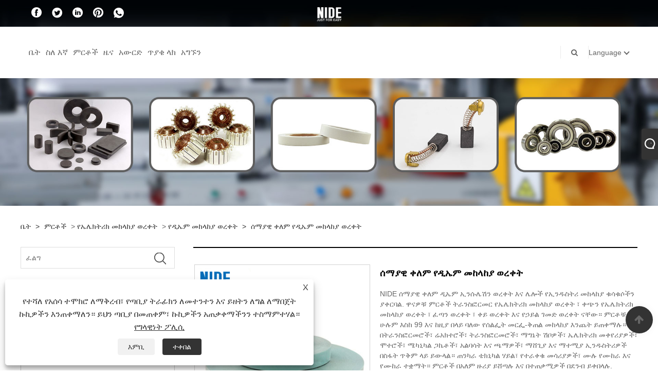

--- FILE ---
content_type: text/html; charset=utf-8
request_url: https://am.motor-component.com/blue-color-dm-insulation-paper.html
body_size: 15158
content:

<!DOCTYPE html>
<html lang="am">
<head>
    
<title>የቻይና ሰማያዊ ቀለም ዲኤም የኢንሱሌሽን ወረቀት አምራቾች እና አቅራቢዎች - ኒድ</title>
<meta name="keywords" content="ሰማያዊ ቀለም ዲኤም ማገጃ ወረቀት ፣ ብጁ ፣ ቻይና ፣ አምራቾች ፣ አቅራቢዎች ፣ ፋብሪካ ፣ በቻይና የተሰራ ፣ ዋጋ ፣ ጥቅስ ፣ CE" />
<meta name="description" content="እንደ ባለሙያ ቻይና ሰማያዊ ቀለም ዲኤም ኢንሱሌሽን ወረቀት አምራቾች እና አቅራቢዎች፣ ናይድ የ CE የምስክር ወረቀት አልፏል። በተጨማሪም ኒድ የደንበኞችን ፍላጎት ለማሟላት ሰማያዊ ቀለም ዲኤም ኢንሱሌሽን ወረቀትን ማበጀት ይችላል። የእኛ ምርቶች "በቻይና የተሰራ" የሚል መለያ ተሰጥቷቸዋል. የእኛን ምርቶች ላይ ፍላጎት ካሎት, ዋጋ እና ዋጋ እንሰጥዎታለን. አዲስ እና ነባር ደንበኞቻችን ፋብሪካችንን ለምክር እና ለድርድር እንዲጎበኙ ከልብ እንቀበላለን። ለበለጠ መረጃ አሁኑኑ ያግኙን።" />
<link rel="shortcut icon" href="/upload/6674/2022010816103097950.ico" type="image/x-icon" />
<!-- Global site tag (gtag.js) - Google Analytics -->
<script async src="https://www.googletagmanager.com/gtag/js?id=G-XGY5Q686LK"></script>
<script>
  window.dataLayer = window.dataLayer || [];
  function gtag(){dataLayer.push(arguments);}
  gtag('js', new Date());

  gtag('config', 'G-XGY5Q686LK');
</script>
<link rel="dns-prefetch" href="https://style.trade-cloud.com.cn" />
<link rel="dns-prefetch" href="https://i.trade-cloud.com.cn" />
    <meta name="robots" content="index,follow">
    <meta name="distribution" content="Global" />
    <meta name="googlebot" content="all" />
    <meta property="og:type" content="product" />
    <meta property="og:site_name" content="Ningbo Haishu Nide International Co., Ltd.">
    <meta property="og:image" content="https://am.motor-component.com/upload/6674/blue-color-dm-insulation-paper_136559.jpg" />
    <meta property="og:url" content="https://am.motor-component.com/blue-color-dm-insulation-paper.html" />
    <meta property="og:title" content="የቻይና ሰማያዊ ቀለም ዲኤም የኢንሱሌሽን ወረቀት አምራቾች እና አቅራቢዎች - ኒድ" />
    <meta property="og:description" content="እንደ ባለሙያ ቻይና ሰማያዊ ቀለም ዲኤም ኢንሱሌሽን ወረቀት አምራቾች እና አቅራቢዎች፣ ናይድ የ CE የምስክር ወረቀት አልፏል። በተጨማሪም ኒድ የደንበኞችን ፍላጎት ለማሟላት ሰማያዊ ቀለም ዲኤም ኢንሱሌሽን ወረቀትን ማበጀት ይችላል። የእኛ ምርቶች "በቻይና የተሰራ" የሚል መለያ ተሰጥቷቸዋል. የእኛን ምርቶች ላይ ፍላጎት ካሎት, ዋጋ እና ዋጋ እንሰጥዎታለን. አዲስ እና ነባር ደንበኞቻችን ፋብሪካችንን ለምክር እና ለድርድር እንዲጎበኙ ከልብ እንቀበላለን። ለበለጠ መረጃ አሁኑኑ ያግኙን።" />
    <link href="https://am.motor-component.com/blue-color-dm-insulation-paper.html" rel="canonical" />
    
    <script type="application/ld+json">[
  {
    "@context": "https://schema.org/",
    "@type": "BreadcrumbList",
    "ItemListElement": [
      {
        "@type": "ListItem",
        "Name": "ቤት",
        "Position": 1,
        "Item": "https://am.motor-component.com/"
      },
      {
        "@type": "ListItem",
        "Name": "ምርቶች",
        "Position": 2,
        "Item": "https://am.motor-component.com/products.html"
      },
      {
        "@type": "ListItem",
        "Name": "የኤሌክትሪክ መከላከያ ወረቀት",
        "Position": 3,
        "Item": "https://am.motor-component.com/electrical-insulation-paper"
      },
      {
        "@type": "ListItem",
        "Name": "የዲኤም መከላከያ ወረቀት",
        "Position": 4,
        "Item": "https://am.motor-component.com/dm-insulation-paper"
      },
      {
        "@type": "ListItem",
        "Name": "ሰማያዊ ቀለም የዲኤም መከላከያ ወረቀት",
        "Position": 5,
        "Item": "https://am.motor-component.com/blue-color-dm-insulation-paper.html"
      }
    ]
  },
  {
    "@context": "http://schema.org",
    "@type": "Product",
    "@id": "https://am.motor-component.com/blue-color-dm-insulation-paper.html",
    "Name": "ሰማያዊ ቀለም የዲኤም መከላከያ ወረቀት",
    "Image": [
      "https://am.motor-component.com/upload/6674/blue-color-dm-insulation-paper_1188706.jpg",
      "https://am.motor-component.com/upload/6674/blue-color-dm-insulation-paper-1_2601820.jpg"
    ],
    "Description": "እንደ ባለሙያ ቻይና ሰማያዊ ቀለም ዲኤም ኢንሱሌሽን ወረቀት አምራቾች እና አቅራቢዎች፣ ናይድ የ CE የምስክር ወረቀት አልፏል። በተጨማሪም ኒድ የደንበኞችን ፍላጎት ለማሟላት ሰማያዊ ቀለም ዲኤም ኢንሱሌሽን ወረቀትን ማበጀት ይችላል። የእኛ ምርቶች \"በቻይና የተሰራ\" የሚል መለያ ተሰጥቷቸዋል. የእኛን ምርቶች ላይ ፍላጎት ካሎት, ዋጋ እና ዋጋ እንሰጥዎታለን. አዲስ እና ነባር ደንበኞቻችን ፋብሪካችንን ለምክር እና ለድርድር እንዲጎበኙ ከልብ እንቀበላለን። ለበለጠ መረጃ አሁኑኑ ያግኙን።",
    "Offers": {
      "@type": "AggregateOffer",
      "OfferCount": 1,
      "PriceCurrency": "USD",
      "LowPrice": 0.0,
      "HighPrice": 0.0,
      "Price": 0.0
    }
  }
]</script>
    <link rel="alternate" hreflang="en"  href="https://www.motor-component.com/blue-color-dm-insulation-paper.html"/>
<link rel="alternate" hreflang="es"  href="https://es.motor-component.com/blue-color-dm-insulation-paper.html"/>
<link rel="alternate" hreflang="pt"  href="https://pt.motor-component.com/blue-color-dm-insulation-paper.html"/>
<link rel="alternate" hreflang="ru"  href="https://ru.motor-component.com/blue-color-dm-insulation-paper.html"/>
<link rel="alternate" hreflang="fr"  href="https://fr.motor-component.com/blue-color-dm-insulation-paper.html"/>
<link rel="alternate" hreflang="ja"  href="https://ja.motor-component.com/blue-color-dm-insulation-paper.html"/>
<link rel="alternate" hreflang="de"  href="https://de.motor-component.com/blue-color-dm-insulation-paper.html"/>
<link rel="alternate" hreflang="vi"  href="https://vi.motor-component.com/blue-color-dm-insulation-paper.html"/>
<link rel="alternate" hreflang="it"  href="https://it.motor-component.com/blue-color-dm-insulation-paper.html"/>
<link rel="alternate" hreflang="nl"  href="https://nl.motor-component.com/blue-color-dm-insulation-paper.html"/>
<link rel="alternate" hreflang="th"  href="https://th.motor-component.com/blue-color-dm-insulation-paper.html"/>
<link rel="alternate" hreflang="pl"  href="https://pl.motor-component.com/blue-color-dm-insulation-paper.html"/>
<link rel="alternate" hreflang="ko"  href="https://ko.motor-component.com/blue-color-dm-insulation-paper.html"/>
<link rel="alternate" hreflang="sv"  href="https://sv.motor-component.com/blue-color-dm-insulation-paper.html"/>
<link rel="alternate" hreflang="hu"  href="https://hu.motor-component.com/blue-color-dm-insulation-paper.html"/>
<link rel="alternate" hreflang="ms"  href="https://ms.motor-component.com/blue-color-dm-insulation-paper.html"/>
<link rel="alternate" hreflang="bn"  href="https://bn.motor-component.com/blue-color-dm-insulation-paper.html"/>
<link rel="alternate" hreflang="da"  href="https://da.motor-component.com/blue-color-dm-insulation-paper.html"/>
<link rel="alternate" hreflang="fi"  href="https://fi.motor-component.com/blue-color-dm-insulation-paper.html"/>
<link rel="alternate" hreflang="hi"  href="https://hi.motor-component.com/blue-color-dm-insulation-paper.html"/>
<link rel="alternate" hreflang="tl"  href="https://tl.motor-component.com/blue-color-dm-insulation-paper.html"/>
<link rel="alternate" hreflang="tr"  href="https://tr.motor-component.com/blue-color-dm-insulation-paper.html"/>
<link rel="alternate" hreflang="ga"  href="https://ga.motor-component.com/blue-color-dm-insulation-paper.html"/>
<link rel="alternate" hreflang="ar"  href="https://ar.motor-component.com/blue-color-dm-insulation-paper.html"/>
<link rel="alternate" hreflang="id"  href="https://id.motor-component.com/blue-color-dm-insulation-paper.html"/>
<link rel="alternate" hreflang="no"  href="https://no.motor-component.com/blue-color-dm-insulation-paper.html"/>
<link rel="alternate" hreflang="ur"  href="https://ur.motor-component.com/blue-color-dm-insulation-paper.html"/>
<link rel="alternate" hreflang="cs"  href="https://cs.motor-component.com/blue-color-dm-insulation-paper.html"/>
<link rel="alternate" hreflang="el"  href="https://el.motor-component.com/blue-color-dm-insulation-paper.html"/>
<link rel="alternate" hreflang="uk"  href="https://uk.motor-component.com/blue-color-dm-insulation-paper.html"/>
<link rel="alternate" hreflang="jv"  href="https://jw.motor-component.com/blue-color-dm-insulation-paper.html"/>
<link rel="alternate" hreflang="fa"  href="https://fa.motor-component.com/blue-color-dm-insulation-paper.html"/>
<link rel="alternate" hreflang="ta"  href="https://ta.motor-component.com/blue-color-dm-insulation-paper.html"/>
<link rel="alternate" hreflang="te"  href="https://te.motor-component.com/blue-color-dm-insulation-paper.html"/>
<link rel="alternate" hreflang="bg"  href="https://bg.motor-component.com/blue-color-dm-insulation-paper.html"/>
<link rel="alternate" hreflang="lo"  href="https://lo.motor-component.com/blue-color-dm-insulation-paper.html"/>
<link rel="alternate" hreflang="la"  href="https://la.motor-component.com/blue-color-dm-insulation-paper.html"/>
<link rel="alternate" hreflang="kk"  href="https://kk.motor-component.com/blue-color-dm-insulation-paper.html"/>
<link rel="alternate" hreflang="eu"  href="https://eu.motor-component.com/blue-color-dm-insulation-paper.html"/>
<link rel="alternate" hreflang="az"  href="https://az.motor-component.com/blue-color-dm-insulation-paper.html"/>
<link rel="alternate" hreflang="sk"  href="https://sk.motor-component.com/blue-color-dm-insulation-paper.html"/>
<link rel="alternate" hreflang="mk"  href="https://mk.motor-component.com/blue-color-dm-insulation-paper.html"/>
<link rel="alternate" hreflang="lt"  href="https://lt.motor-component.com/blue-color-dm-insulation-paper.html"/>
<link rel="alternate" hreflang="et"  href="https://et.motor-component.com/blue-color-dm-insulation-paper.html"/>
<link rel="alternate" hreflang="ro"  href="https://ro.motor-component.com/blue-color-dm-insulation-paper.html"/>
<link rel="alternate" hreflang="sl"  href="https://sl.motor-component.com/blue-color-dm-insulation-paper.html"/>
<link rel="alternate" hreflang="mr"  href="https://mr.motor-component.com/blue-color-dm-insulation-paper.html"/>
<link rel="alternate" hreflang="sr"  href="https://sr.motor-component.com/blue-color-dm-insulation-paper.html"/>
<link rel="alternate" hreflang="zh"  href="https://zh-cn.motor-component.com/blue-color-dm-insulation-paper.html"/>
<link rel="alternate" hreflang="eo"  href="https://eo.motor-component.com/blue-color-dm-insulation-paper.html"/>
<link rel="alternate" hreflang="af"  href="https://af.motor-component.com/blue-color-dm-insulation-paper.html"/>
<link rel="alternate" hreflang="ca"  href="https://ca.motor-component.com/blue-color-dm-insulation-paper.html"/>
<link rel="alternate" hreflang="he"  href="https://iw.motor-component.com/blue-color-dm-insulation-paper.html"/>
<link rel="alternate" hreflang="cy"  href="https://cy.motor-component.com/blue-color-dm-insulation-paper.html"/>
<link rel="alternate" hreflang="gl"  href="https://gl.motor-component.com/blue-color-dm-insulation-paper.html"/>
<link rel="alternate" hreflang="lv"  href="https://lv.motor-component.com/blue-color-dm-insulation-paper.html"/>
<link rel="alternate" hreflang="is"  href="https://is.motor-component.com/blue-color-dm-insulation-paper.html"/>
<link rel="alternate" hreflang="yi"  href="https://yi.motor-component.com/blue-color-dm-insulation-paper.html"/>
<link rel="alternate" hreflang="be"  href="https://be.motor-component.com/blue-color-dm-insulation-paper.html"/>
<link rel="alternate" hreflang="hr"  href="https://hr.motor-component.com/blue-color-dm-insulation-paper.html"/>
<link rel="alternate" hreflang="ht"  href="https://ht.motor-component.com/blue-color-dm-insulation-paper.html"/>
<link rel="alternate" hreflang="sq"  href="https://sq.motor-component.com/blue-color-dm-insulation-paper.html"/>
<link rel="alternate" hreflang="mt"  href="https://mt.motor-component.com/blue-color-dm-insulation-paper.html"/>
<link rel="alternate" hreflang="sw"  href="https://sw.motor-component.com/blue-color-dm-insulation-paper.html"/>
<link rel="alternate" hreflang="am"  href="https://am.motor-component.com/blue-color-dm-insulation-paper.html"/>
<link rel="alternate" hreflang="bs"  href="https://bs.motor-component.com/blue-color-dm-insulation-paper.html"/>
<link rel="alternate" hreflang="fy"  href="https://fy.motor-component.com/blue-color-dm-insulation-paper.html"/>
<link rel="alternate" hreflang="km"  href="https://km.motor-component.com/blue-color-dm-insulation-paper.html"/>
<link rel="alternate" hreflang="ka"  href="https://ka.motor-component.com/blue-color-dm-insulation-paper.html"/>
<link rel="alternate" hreflang="gu"  href="https://gu.motor-component.com/blue-color-dm-insulation-paper.html"/>
<link rel="alternate" hreflang="ha"  href="https://ha.motor-component.com/blue-color-dm-insulation-paper.html"/>
<link rel="alternate" hreflang="ky"  href="https://ky.motor-component.com/blue-color-dm-insulation-paper.html"/>
<link rel="alternate" hreflang="kn"  href="https://kn.motor-component.com/blue-color-dm-insulation-paper.html"/>
<link rel="alternate" hreflang="co"  href="https://co.motor-component.com/blue-color-dm-insulation-paper.html"/>
<link rel="alternate" hreflang="ku"  href="https://ku.motor-component.com/blue-color-dm-insulation-paper.html"/>
<link rel="alternate" hreflang="ml"  href="https://ml.motor-component.com/blue-color-dm-insulation-paper.html"/>
<link rel="alternate" hreflang="mi"  href="https://mi.motor-component.com/blue-color-dm-insulation-paper.html"/>
<link rel="alternate" hreflang="mn"  href="https://mn.motor-component.com/blue-color-dm-insulation-paper.html"/>
<link rel="alternate" hreflang="xh"  href="https://xh.motor-component.com/blue-color-dm-insulation-paper.html"/>
<link rel="alternate" hreflang="zu"  href="https://zu.motor-component.com/blue-color-dm-insulation-paper.html"/>
<link rel="alternate" hreflang="pa"  href="https://pa.motor-component.com/blue-color-dm-insulation-paper.html"/>
<link rel="alternate" hreflang="ps"  href="https://ps.motor-component.com/blue-color-dm-insulation-paper.html"/>
<link rel="alternate" hreflang="ny"  href="https://ny.motor-component.com/blue-color-dm-insulation-paper.html"/>
<link rel="alternate" hreflang="sm"  href="https://sm.motor-component.com/blue-color-dm-insulation-paper.html"/>
<link rel="alternate" hreflang="st"  href="https://st.motor-component.com/blue-color-dm-insulation-paper.html"/>
<link rel="alternate" hreflang="si"  href="https://si.motor-component.com/blue-color-dm-insulation-paper.html"/>
<link rel="alternate" hreflang="gd"  href="https://gd.motor-component.com/blue-color-dm-insulation-paper.html"/>
<link rel="alternate" hreflang="so"  href="https://so.motor-component.com/blue-color-dm-insulation-paper.html"/>
<link rel="alternate" hreflang="tg"  href="https://tg.motor-component.com/blue-color-dm-insulation-paper.html"/>
<link rel="alternate" hreflang="uz"  href="https://uz.motor-component.com/blue-color-dm-insulation-paper.html"/>
<link rel="alternate" hreflang="sd"  href="https://sd.motor-component.com/blue-color-dm-insulation-paper.html"/>
<link rel="alternate" hreflang="sn"  href="https://sn.motor-component.com/blue-color-dm-insulation-paper.html"/>
<link rel="alternate" hreflang="hy"  href="https://hy.motor-component.com/blue-color-dm-insulation-paper.html"/>
<link rel="alternate" hreflang="ig"  href="https://ig.motor-component.com/blue-color-dm-insulation-paper.html"/>
<link rel="alternate" hreflang="su"  href="https://su.motor-component.com/blue-color-dm-insulation-paper.html"/>
<link rel="alternate" hreflang="lb"  href="https://lb.motor-component.com/blue-color-dm-insulation-paper.html"/>
<link rel="alternate" hreflang="mg"  href="https://mg.motor-component.com/blue-color-dm-insulation-paper.html"/>
<link rel="alternate" hreflang="yo"  href="https://yo.motor-component.com/blue-color-dm-insulation-paper.html"/>
<link rel="alternate" hreflang="x-default" href="https://www.motor-component.com/blue-color-dm-insulation-paper.html"/>

    
<meta http-equiv="X-UA-Compatible" content="IE=edge">
<meta http-equiv="Content-Type" content="text/html; charset=UTF-8" />
<meta name="viewport" content="width=device-width,initial-scale=1,minimum-scale=1,maximum-scale=1,user-scalable=no" />
<meta name="format-detection" content="telephone=no" />
<meta name="apple-mobile-web-app-capable" content="yes" />
<meta name="apple-mobile-web-app-status-bar-style" content="black" />
<link href="https://style.trade-cloud.com.cn/Template/101/css/bootstrap.min.css" rel="stylesheet">
<link href="https://style.trade-cloud.com.cn/Template/101/css/swiper.min.css" rel="stylesheet">
<link href="https://style.trade-cloud.com.cn/Template/101/css/font-awesome.css" rel="stylesheet">
<link href="https://style.trade-cloud.com.cn/Template/101/css/animate.min.css" rel="stylesheet">
<link href="https://style.trade-cloud.com.cn/Template/101/css/style.css" rel="stylesheet">
<script src="https://style.trade-cloud.com.cn/Template/101/js/jquery.js" type="text/javascript"></script>
<style>
    section.section.margin-top {
        margin-top: 175px;
    }
</style>
<link href="https://style.trade-cloud.com.cn/NewCss/css/fonts/iconfont.css" rel="stylesheet" />
<link href="https://style.trade-cloud.com.cn/Template/101/css/im.css" rel="stylesheet" />
    
<link rel="stylesheet" type="text/css" href="https://style.trade-cloud.com.cn/Template/101/css/product.css">
<link rel="stylesheet" type="text/css" href="https://style.trade-cloud.com.cn/Template/101/css/product_mobile.css">
<link href="https://style.trade-cloud.com.cn/NewCss/css/other.css?v=0.0.1" rel="stylesheet">

    <style>
        .detail_content {
            margin-bottom: 30px;
        }

        .detail_block {
            text-align: center;
        }

            .detail_block span {
                text-align: LEFT;
            }

        .detail_content h3 {
            font-size: 16px;
            font-weight: 700;
            padding: 10px 0;
        }

        .detail_block span {
            display: block;
            font-weight: 700;
            padding: 5px 0;
        }

        .detail_block p {
            text-align: justify;
        }

        .detail_block img {
            width: 100%;
            padding: 5px 0;
        }

        .detail_block table {
            width: 100%;
            padding: 5px 0;
        }

        #Descrip a {
            color: inherit;
            padding: 0;
            float: none;
        }

        .detail_block table td {
            padding: 0 5px;
        }
    </style>
    <script src="/js/function.js"></script>
    <script type="text/javascript" src="https://style.trade-cloud.com.cn/Template/101/js/cloud-zoom.1.0.3.js"></script>
</head>
<body>
    <div class="cont">
        
<link href="../../css/fonts/iconfont.css" rel="stylesheet" />
<header id="head">
    <div class="header-top clearfix">
        <div class="left c-share">
            <a href="https://www.facebook.com/NIDEinternational" target="_blank" rel="nofollow" class="facebook"><span class="iconfont icon-Facebook"></span></a><a href="https://twitter.com/NIDEinternation/" target="_blank" rel="nofollow" class="twitter"><span class="iconfont icon-twitter"></span></a><a href="https://www.linkedin.com/in/nide-international/" target="_blank" rel="nofollow" class="linkedin"><span class="iconfont icon-in"></span></a><a href="https://www.pinterest.com/nideinternational" target="_blank" rel="nofollow" class="QQ"><span class="iconfont icon-pinterestcolor"></span></a><a href="https://api.whatsapp.com/send?phone=+ 86-15057487093&text=Hello" target="_blank" rel="nofollow" class="Whatsapp"><span class="iconfont icon-whatsapp"></span></a>
        </div>
        <div class="right">

            <ul class="top-ul clearfix">
          <li class="sremove"><a > </a></li>
        
        </ul>
           
        </div>
    </div>
    <nav class="clearfix">
        <div class="left nav" id="nav">
            <ul class="nav_en site_383055">
                <li><a href="https://am.motor-component.com/" title="ቤት">ቤት</a></li><li onmouseover="displaySubMenu(this)" onmouseout="hideSubMenu(this)"><a href="https://am.motor-component.com/about.html" title="ስለ እኛ">ስለ እኛ</a><ul class="submenu"><li><a title="የድርጅቱ ህይወት ታሪክ" href="https://am.motor-component.com/about.html">የድርጅቱ ህይወት ታሪክ</a></li><li><a title="የእድገት ታሪክ" href="https://am.motor-component.com/about-306676.html">የእድገት ታሪክ</a></li><li><a title="ወርክሾፕ" href="https://am.motor-component.com/about-306678.html">ወርክሾፕ</a></li><li><a title="መሳሪያዎች" href="https://am.motor-component.com/about-306679.html">መሳሪያዎች</a></li></ul></li><li onmouseover="displaySubMenu(this)" onmouseout="hideSubMenu(this)"><a href="https://am.motor-component.com/products.html" title="ምርቶች">ምርቶች</a><ul class="submenu"><li><a title="አስተላላፊ" href="/commutator">አስተላላፊ</a><ul class="side_nav_ul_3"><li><a title="ለቤት እቃዎች መጓጓዣ" href="/commutator-for-home-appliances">ለቤት እቃዎች መጓጓዣ</a></li><li><a title="ለኃይል መሳሪያዎች አስተላላፊ" href="/commutator-for-power-tools">ለኃይል መሳሪያዎች አስተላላፊ</a></li><li><a title="ተጓዥ ለመኪና" href="/commutator-for-automobile">ተጓዥ ለመኪና</a></li><li><a title="ተጓዥ ለዲሲ ሞተር" href="/commutator-for-dc-motor">ተጓዥ ለዲሲ ሞተር</a></li><li><a title="አስተላላፊ ለኤሲ ሞተር" href="/commutator-for-ac-motor">አስተላላፊ ለኤሲ ሞተር</a></li></ul></li><li><a title="የካርቦን ብሩሽ" href="/carbon-brush">የካርቦን ብሩሽ</a><ul class="side_nav_ul_3"><li><a title="ለቤት እቃዎች የካርቦን ብሩሽ" href="/carbon-brush-for-home-appliances">ለቤት እቃዎች የካርቦን ብሩሽ</a></li><li><a title="ለኃይል መሳሪያዎች የካርቦን ብሩሽ" href="/carbon-brush-for-power-tools">ለኃይል መሳሪያዎች የካርቦን ብሩሽ</a></li><li><a title="የካርቦን ብሩሽ ለመኪና" href="/carbon-brush-for-automobile">የካርቦን ብሩሽ ለመኪና</a></li><li><a title="ለአሻንጉሊት ሞተርስ የካርቦን ብሩሽ" href="/carbon-brush-for-toy-motors">ለአሻንጉሊት ሞተርስ የካርቦን ብሩሽ</a></li><li><a title="የካርቦን ብሩሽ ለዲሲ ሞተር" href="/carbon-brush-for-dc-motor">የካርቦን ብሩሽ ለዲሲ ሞተር</a></li><li><a title="የካርቦን ብሩሽ ለኢንዱስትሪ" href="/carbon-brush-for-industry">የካርቦን ብሩሽ ለኢንዱስትሪ</a></li></ul></li><li><a title="የኤሌክትሪክ መከላከያ ወረቀት" href="/electrical-insulation-paper">የኤሌክትሪክ መከላከያ ወረቀት</a><ul class="side_nav_ul_3"><li><a title="የዲኤምዲ መከላከያ ወረቀት" href="/dmd-insulation-paper">የዲኤምዲ መከላከያ ወረቀት</a></li><li><a title="የዲኤም መከላከያ ወረቀት" href="/dm-insulation-paper">የዲኤም መከላከያ ወረቀት</a></li><li><a title="ማይላር" href="/mylar">ማይላር</a></li><li><a title="ፖሊ polyethylene Terephthalate ፊልም" href="/polyethylene-terephthalate-film">ፖሊ polyethylene Terephthalate ፊልም</a></li><li><a title="PM የኢንሱሌሽን ወረቀት" href="/pm-insulation-paper">PM የኢንሱሌሽን ወረቀት</a></li><li><a title="የፒኤምፒ መከላከያ ወረቀት" href="/pmp-insulation-paper">የፒኤምፒ መከላከያ ወረቀት</a></li><li><a title="የኤንኤምኤን መከላከያ ወረቀት" href="/nmn-insulation-paper">የኤንኤምኤን መከላከያ ወረቀት</a></li><li><a title="የኤንኤም መከላከያ ወረቀት" href="/nm-insulation-paper">የኤንኤም መከላከያ ወረቀት</a></li><li><a title="የኢንሱሌሽን ማስገቢያ ሽብልቅ" href="/insulation-slot-wedge">የኢንሱሌሽን ማስገቢያ ሽብልቅ</a></li></ul></li><li><a title="ኳስ ተጽዕኖ" href="/ball-bearing">ኳስ ተጽዕኖ</a><ul class="side_nav_ul_3"><li><a title="የማይክሮ ቦል ተሸካሚ" href="/micro-ball-bearing">የማይክሮ ቦል ተሸካሚ</a></li><li><a title="ጥልቅ ግሩቭ ኳስ ተሸካሚ" href="/deep-groove-ball-bearing">ጥልቅ ግሩቭ ኳስ ተሸካሚ</a></li><li><a title="Flange Bearing" href="/flange-bearing">Flange Bearing</a></li><li><a title="አይዝጌ ብረት ተሸካሚ" href="/stainless-steel-bearing">አይዝጌ ብረት ተሸካሚ</a></li><li><a title="ልዩ ቁርኝት" href="/special-bearing">ልዩ ቁርኝት</a></li></ul></li><li><a title="ማግኔት" href="/magnet">ማግኔት</a><ul class="side_nav_ul_3"><li><a title="Ferrite ማግኔት" href="/ferrite-magnet">Ferrite ማግኔት</a></li><li><a title="ሲንተሬድ NDFeB ማግኔቶች" href="/sintered-ndfeb-magnets">ሲንተሬድ NDFeB ማግኔቶች</a></li></ul></li><li><a title="የሞተር ዘንግ" href="/motor-shaft">የሞተር ዘንግ</a><ul class="side_nav_ul_3"><li><a title="መስመራዊ ዘንግ" href="/linear-shaft">መስመራዊ ዘንግ</a></li><li><a title="አይዝጌ ብረት ዘንግ" href="/stainless-steel-shaft">አይዝጌ ብረት ዘንግ</a></li></ul></li><li><a title="የሙቀት መከላከያ" href="/thermal-protector">የሙቀት መከላከያ</a><ul class="side_nav_ul_3"><li><a title="17AM የሙቀት መከላከያ" href="/17am-thermal-protector">17AM የሙቀት መከላከያ</a></li><li><a title="KW የሙቀት መከላከያ" href="/kw-thermal-protector">KW የሙቀት መከላከያ</a></li></ul></li><li><a title="ሌሎች የሞተር ክፍሎች" href="/other-motor-parts">ሌሎች የሞተር ክፍሎች</a></li></ul></li><li onmouseover="displaySubMenu(this)" onmouseout="hideSubMenu(this)"><a href="https://am.motor-component.com/news.html" title="ዜና">ዜና</a><ul class="submenu"><li><a title="ብሎግ" href="/news-89388.html">ብሎግ</a></li><li><a title="የኩባንያ ዜና" href="/news-72769.html">የኩባንያ ዜና</a></li><li><a title="ኢንዱስትሪ አዲስ" href="/news-72770.html">ኢንዱስትሪ አዲስ</a></li><li><a title="በየጥ" href="/news-72771.html">በየጥ</a></li></ul></li><li><a href="https://am.motor-component.com/download.html" title="አውርድ">አውርድ</a></li><li><a href="https://am.motor-component.com/message.html" title="ጥያቄ ላክ">ጥያቄ ላክ</a></li><li><a href="https://am.motor-component.com/contact.html" title="አግኙን">አግኙን</a></li>
            </ul>
        </div>
        <div class="logo">
             <a href="/" title="የቻይና ሰማያዊ ቀለም ዲኤም የኢንሱሌሽን ወረቀት አምራቾች እና አቅራቢዎች - ኒድ"><img src="/upload/6674/2022010816102912731.png" alt="የቻይና ሰማያዊ ቀለም ዲኤም የኢንሱሌሽን ወረቀት አምራቾች እና አቅራቢዎች - ኒድ" title="የቻይና ሰማያዊ ቀለም ዲኤም የኢንሱሌሽን ወረቀት አምራቾች እና አቅራቢዎች - ኒድ"></a>
        </div>
        <div class="nav-right right">
            <ul class="clearfix">
                <li class="emali"><a href="/message.html" title="marketing4@nide-group.com"><i class="fa fa-emali"></i>marketing4@nide-group.com</a></li>
                <li class="phone"><a href="tel:+86-15057487093" title="+86-15057487093"><i class="fa fa-phone"></i>+86-15057487093</a></li>
                <li class="line"></li>
                <li class="nav-search">
                    <i class="fa fa-search"></i>
                    <div class="bubble">
                        <ul class="submenu">
                            <input type="text" name="txtSearch" placeholder="ፈልግ" class="search-txt" id="txtSearch">
                            <button onclick="validate11()" type="button" class="search-submit" id="btnSearch"><i class="icon-search"></i></button>
                        </ul>
                    </div>
                    <script>
                        function validate11() {
                            if ($("input#txtSearch").val() == "") {
                                alert("እባክዎን ርዕሰ ጉዳይዎን ያስገቡ");
                                $("input#txtSearch").focus();
                                return false;
                            }
                            window.location.href = "/products.html?Keywords=" + $("input#txtSearch").val();
                        }
                    </script>
                </li>
                <li class="line"></li>
                <li class="gz sremove">Language
                    <div class="bubble">
                        <ul class="submenu">
                            <li><img title="English" alt="English" src="/upload/en.gif"><a href="https://www.motor-component.com" title="English">English </a></li><li><img title="Español" alt="Español" src="/upload/es.gif"><a href="//es.motor-component.com" title="Español">Español</a></li><li><img title="Português" alt="Português" src="/upload/pt.gif"><a href="//pt.motor-component.com" title="Português">Português</a></li><li><img title="русский" alt="русский" src="/upload/ru.gif"><a href="//ru.motor-component.com" title="русский">русский</a></li><li><img title="Français" alt="Français" src="/upload/fr.gif"><a href="//fr.motor-component.com" title="Français">Français</a></li><li><img title="日本語" alt="日本語" src="/upload/ja.gif"><a href="//ja.motor-component.com" title="日本語">日本語</a></li><li><img title="Deutsch" alt="Deutsch" src="/upload/de.gif"><a href="//de.motor-component.com" title="Deutsch">Deutsch</a></li><li><img title="tiếng Việt" alt="tiếng Việt" src="/upload/vi.gif"><a href="//vi.motor-component.com" title="tiếng Việt">tiếng Việt</a></li><li><img title="Italiano" alt="Italiano" src="/upload/it.gif"><a href="//it.motor-component.com" title="Italiano">Italiano</a></li><li><img title="Nederlands" alt="Nederlands" src="/upload/nl.gif"><a href="//nl.motor-component.com" title="Nederlands">Nederlands</a></li><li><img title="ภาษาไทย" alt="ภาษาไทย" src="/upload/th.gif"><a href="//th.motor-component.com" title="ภาษาไทย">ภาษาไทย</a></li><li><img title="Polski" alt="Polski" src="/upload/pl.gif"><a href="//pl.motor-component.com" title="Polski">Polski</a></li><li><img title="한국어" alt="한국어" src="/upload/ko.gif"><a href="//ko.motor-component.com" title="한국어">한국어</a></li><li><img title="Svenska" alt="Svenska" src="/upload/sv.gif"><a href="//sv.motor-component.com" title="Svenska">Svenska</a></li><li><img title="magyar" alt="magyar" src="/upload/hu.gif"><a href="//hu.motor-component.com" title="magyar">magyar</a></li><li><img title="Malay" alt="Malay" src="/upload/ms.gif"><a href="//ms.motor-component.com" title="Malay">Malay</a></li><li><img title="বাংলা ভাষার" alt="বাংলা ভাষার" src="/upload/bn.gif"><a href="//bn.motor-component.com" title="বাংলা ভাষার">বাংলা ভাষার</a></li><li><img title="Dansk" alt="Dansk" src="/upload/da.gif"><a href="//da.motor-component.com" title="Dansk">Dansk</a></li><li><img title="Suomi" alt="Suomi" src="/upload/fi.gif"><a href="//fi.motor-component.com" title="Suomi">Suomi</a></li><li><img title="हिन्दी" alt="हिन्दी" src="/upload/hi.gif"><a href="//hi.motor-component.com" title="हिन्दी">हिन्दी</a></li><li><img title="Pilipino" alt="Pilipino" src="/upload/tl.gif"><a href="//tl.motor-component.com" title="Pilipino">Pilipino</a></li><li><img title="Türkçe" alt="Türkçe" src="/upload/tr.gif"><a href="//tr.motor-component.com" title="Türkçe">Türkçe</a></li><li><img title="Gaeilge" alt="Gaeilge" src="/upload/ga.gif"><a href="//ga.motor-component.com" title="Gaeilge">Gaeilge</a></li><li><img title="العربية" alt="العربية" src="/upload/ar.gif"><a href="//ar.motor-component.com" title="العربية">العربية</a></li><li><img title="Indonesia" alt="Indonesia" src="/upload/id.gif"><a href="//id.motor-component.com" title="Indonesia">Indonesia</a></li><li><img title="Norsk‎" alt="Norsk‎" src="/upload/no.gif"><a href="//no.motor-component.com" title="Norsk‎">Norsk‎</a></li><li><img title="تمل" alt="تمل" src="/upload/urdu.gif"><a href="//ur.motor-component.com" title="تمل">تمل</a></li><li><img title="český" alt="český" src="/upload/cs.gif"><a href="//cs.motor-component.com" title="český">český</a></li><li><img title="ελληνικά" alt="ελληνικά" src="/upload/el.gif"><a href="//el.motor-component.com" title="ελληνικά">ελληνικά</a></li><li><img title="український" alt="український" src="/upload/uk.gif"><a href="//uk.motor-component.com" title="український">український</a></li><li><img title="Javanese" alt="Javanese" src="/upload/javanese.gif"><a href="//jw.motor-component.com" title="Javanese">Javanese</a></li><li><img title="فارسی" alt="فارسی" src="/upload/fa.gif"><a href="//fa.motor-component.com" title="فارسی">فارسی</a></li><li><img title="தமிழ்" alt="தமிழ்" src="/upload/tamil.gif"><a href="//ta.motor-component.com" title="தமிழ்">தமிழ்</a></li><li><img title="తెలుగు" alt="తెలుగు" src="/upload/telugu.gif"><a href="//te.motor-component.com" title="తెలుగు">తెలుగు</a></li><li><img title="български" alt="български" src="/upload/bg.gif"><a href="//bg.motor-component.com" title="български">български</a></li><li><img title="ລາວ" alt="ລາວ" src="/upload/lo.gif"><a href="//lo.motor-component.com" title="ລາວ">ລາວ</a></li><li><img title="Latine" alt="Latine" src="/upload/la.gif"><a href="//la.motor-component.com" title="Latine">Latine</a></li><li><img title="Қазақша" alt="Қазақша" src="/upload/kk.gif"><a href="//kk.motor-component.com" title="Қазақша">Қазақша</a></li><li><img title="Euskal" alt="Euskal" src="/upload/eu.gif"><a href="//eu.motor-component.com" title="Euskal">Euskal</a></li><li><img title="Azərbaycan" alt="Azərbaycan" src="/upload/az.gif"><a href="//az.motor-component.com" title="Azərbaycan">Azərbaycan</a></li><li><img title="Slovenský jazyk" alt="Slovenský jazyk" src="/upload/sk.gif"><a href="//sk.motor-component.com" title="Slovenský jazyk">Slovenský jazyk</a></li><li><img title="Македонски" alt="Македонски" src="/upload/mk.gif"><a href="//mk.motor-component.com" title="Македонски">Македонски</a></li><li><img title="Lietuvos" alt="Lietuvos" src="/upload/lt.gif"><a href="//lt.motor-component.com" title="Lietuvos">Lietuvos</a></li><li><img title="Eesti Keel" alt="Eesti Keel" src="/upload/et.gif"><a href="//et.motor-component.com" title="Eesti Keel">Eesti Keel</a></li><li><img title="Română" alt="Română" src="/upload/ro.gif"><a href="//ro.motor-component.com" title="Română">Română</a></li><li><img title="Slovenski" alt="Slovenski" src="/upload/sl.gif"><a href="//sl.motor-component.com" title="Slovenski">Slovenski</a></li><li><img title="मराठी" alt="मराठी" src="/upload/marathi.gif"><a href="//mr.motor-component.com" title="मराठी">मराठी</a></li><li><img title="Srpski језик" alt="Srpski језик" src="/upload/sr.gif"><a href="//sr.motor-component.com" title="Srpski језик">Srpski језик</a></li><li><img title="简体中文" alt="简体中文" src="/upload/cn.gif"><a href="//zh-cn.motor-component.com" title="简体中文">简体中文</a></li><li><img title="Esperanto" alt="Esperanto" src="/upload/eo.gif"><a href="//eo.motor-component.com" title="Esperanto">Esperanto</a></li><li><img title="Afrikaans" alt="Afrikaans" src="/upload/af.gif"><a href="//af.motor-component.com" title="Afrikaans">Afrikaans</a></li><li><img title="Català" alt="Català" src="/upload/ca.gif"><a href="//ca.motor-component.com" title="Català">Català</a></li><li><img title="שפה עברית" alt="שפה עברית" src="/upload/iw.gif"><a href="//iw.motor-component.com" title="שפה עברית">שפה עברית</a></li><li><img title="Cymraeg" alt="Cymraeg" src="/upload/cy.gif"><a href="//cy.motor-component.com" title="Cymraeg">Cymraeg</a></li><li><img title="Galego" alt="Galego" src="/upload/gl.gif"><a href="//gl.motor-component.com" title="Galego">Galego</a></li><li><img title="繁体中文" alt="繁体中文" src="/upload/tw.gif"><a href="//zh-tw.motor-component.com" title="繁体中文">繁体中文</a></li><li><img title="Latviešu" alt="Latviešu" src="/upload/lv.gif"><a href="//lv.motor-component.com" title="Latviešu">Latviešu</a></li><li><img title="icelandic" alt="icelandic" src="/upload/is.gif"><a href="//is.motor-component.com" title="icelandic">icelandic</a></li><li><img title="ייִדיש" alt="ייִדיש" src="/upload/yi.gif"><a href="//yi.motor-component.com" title="ייִדיש">ייִדיש</a></li><li><img title="беларускі" alt="беларускі" src="/upload/be.gif"><a href="//be.motor-component.com" title="беларускі">беларускі</a></li><li><img title="Hrvatski" alt="Hrvatski" src="/upload/hr.gif"><a href="//hr.motor-component.com" title="Hrvatski">Hrvatski</a></li><li><img title="Kreyòl ayisyen" alt="Kreyòl ayisyen" src="/upload/ht.gif"><a href="//ht.motor-component.com" title="Kreyòl ayisyen">Kreyòl ayisyen</a></li><li><img title="Shqiptar" alt="Shqiptar" src="/upload/sq.gif"><a href="//sq.motor-component.com" title="Shqiptar">Shqiptar</a></li><li><img title="Malti" alt="Malti" src="/upload/mt.gif"><a href="//mt.motor-component.com" title="Malti">Malti</a></li><li><img title="lugha ya Kiswahili" alt="lugha ya Kiswahili" src="/upload/sw.gif"><a href="//sw.motor-component.com" title="lugha ya Kiswahili">lugha ya Kiswahili</a></li><li><img title="አማርኛ" alt="አማርኛ" src="/upload/am.gif"><a href="//am.motor-component.com" title="አማርኛ">አማርኛ</a></li><li><img title="Bosanski" alt="Bosanski" src="/upload/bs.gif"><a href="//bs.motor-component.com" title="Bosanski">Bosanski</a></li><li><img title="Frysk" alt="Frysk" src="/upload/fy.gif"><a href="//fy.motor-component.com" title="Frysk">Frysk</a></li><li><img title="ភាសាខ្មែរ" alt="ភាសាខ្មែរ" src="/upload/km.gif"><a href="//km.motor-component.com" title="ភាសាខ្មែរ">ភាសាខ្មែរ</a></li><li><img title="ქართული" alt="ქართული" src="/upload/ka.gif"><a href="//ka.motor-component.com" title="ქართული">ქართული</a></li><li><img title="ગુજરાતી" alt="ગુજરાતી" src="/upload/gujarati.gif"><a href="//gu.motor-component.com" title="ગુજરાતી">ગુજરાતી</a></li><li><img title="Hausa" alt="Hausa" src="/upload/ha.gif"><a href="//ha.motor-component.com" title="Hausa">Hausa</a></li><li><img title="Кыргыз тили" alt="Кыргыз тили" src="/upload/ky.gif"><a href="//ky.motor-component.com" title="Кыргыз тили">Кыргыз тили</a></li><li><img title="ಕನ್ನಡ" alt="ಕನ್ನಡ" src="/upload/kannada.gif"><a href="//kn.motor-component.com" title="ಕನ್ನಡ">ಕನ್ನಡ</a></li><li><img title="Corsa" alt="Corsa" src="/upload/corsican.gif"><a href="//co.motor-component.com" title="Corsa">Corsa</a></li><li><img title="Kurdî" alt="Kurdî" src="/upload/ku.gif"><a href="//ku.motor-component.com" title="Kurdî">Kurdî</a></li><li><img title="മലയാളം" alt="മലയാളം" src="/upload/malayalam.gif"><a href="//ml.motor-component.com" title="മലയാളം">മലയാളം</a></li><li><img title="Maori" alt="Maori" src="/upload/mi.gif"><a href="//mi.motor-component.com" title="Maori">Maori</a></li><li><img title="Монгол хэл" alt="Монгол хэл" src="/upload/mn.gif"><a href="//mn.motor-component.com" title="Монгол хэл">Монгол хэл</a></li><li><img title="Hmong" alt="Hmong" src="/upload/hmong.gif"><a href="//hmn.motor-component.com" title="Hmong">Hmong</a></li><li><img title="IsiXhosa" alt="IsiXhosa" src="/upload/xhosa.gif"><a href="//xh.motor-component.com" title="IsiXhosa">IsiXhosa</a></li><li><img title="Zulu" alt="Zulu" src="/upload/zulu.gif"><a href="//zu.motor-component.com" title="Zulu">Zulu</a></li><li><img title="Punjabi" alt="Punjabi" src="/upload/punjabi.gif"><a href="//pa.motor-component.com" title="Punjabi">Punjabi</a></li><li><img title="پښتو" alt="پښتو" src="/upload/pashto.gif"><a href="//ps.motor-component.com" title="پښتو">پښتو</a></li><li><img title="Chichewa" alt="Chichewa" src="/upload/ny.gif"><a href="//ny.motor-component.com" title="Chichewa">Chichewa</a></li><li><img title="Samoa" alt="Samoa" src="/upload/sm.gif"><a href="//sm.motor-component.com" title="Samoa">Samoa</a></li><li><img title="Sesotho" alt="Sesotho" src="/upload/st.gif"><a href="//st.motor-component.com" title="Sesotho">Sesotho</a></li><li><img title="සිංහල" alt="සිංහල" src="/upload/si.gif"><a href="//si.motor-component.com" title="සිංහල">සිංහල</a></li><li><img title="Gàidhlig" alt="Gàidhlig" src="/upload/gd.gif"><a href="//gd.motor-component.com" title="Gàidhlig">Gàidhlig</a></li><li><img title="Cebuano" alt="Cebuano" src="/upload/cebuano.gif"><a href="//ceb.motor-component.com" title="Cebuano">Cebuano</a></li><li><img title="Somali" alt="Somali" src="/upload/so.gif"><a href="//so.motor-component.com" title="Somali">Somali</a></li><li><img title="Тоҷикӣ" alt="Тоҷикӣ" src="/upload/tg.gif"><a href="//tg.motor-component.com" title="Тоҷикӣ">Тоҷикӣ</a></li><li><img title="O'zbek" alt="O'zbek" src="/upload/uz.gif"><a href="//uz.motor-component.com" title="O'zbek">O'zbek</a></li><li><img title="Hawaiian" alt="Hawaiian" src="/upload/haw.gif"><a href="//haw.motor-component.com" title="Hawaiian">Hawaiian</a></li><li><img title="سنڌي" alt="سنڌي" src="/upload/sindhi.gif"><a href="//sd.motor-component.com" title="سنڌي">سنڌي</a></li><li><img title="Shinra" alt="Shinra" src="/upload/sn.gif"><a href="//sn.motor-component.com" title="Shinra">Shinra</a></li><li><img title="Հայերեն" alt="Հայերեն" src="/upload/hy.gif"><a href="//hy.motor-component.com" title="Հայերեն">Հայերեն</a></li><li><img title="Igbo" alt="Igbo" src="/upload/ig.gif"><a href="//ig.motor-component.com" title="Igbo">Igbo</a></li><li><img title="Sundanese" alt="Sundanese" src="/upload/sundanese.gif"><a href="//su.motor-component.com" title="Sundanese">Sundanese</a></li><li><img title="Lëtzebuergesch" alt="Lëtzebuergesch" src="/upload/lb.gif"><a href="//lb.motor-component.com" title="Lëtzebuergesch">Lëtzebuergesch</a></li><li><img title="Malagasy" alt="Malagasy" src="/upload/mg.gif"><a href="//mg.motor-component.com" title="Malagasy">Malagasy</a></li><li><img title="Yoruba" alt="Yoruba" src="/upload/yo.gif"><a href="//yo.motor-component.com" title="Yoruba">Yoruba</a></li>
                        </ul>
                    </div>
                </li>
            </ul>
        </div>
        <div class="mask"></div>
        <div class="nav-btn">
            <div class="nav-r-btn"><span></span><span></span><span></span></div>
        </div>
    </nav>
</header>

        <div class="banner page-banner" id="body">
            <div class="page-bannertxt">
                
            </div>
            <a class="item"><img src="/upload/6674/20220110143910498618.jpg" alt="ምርቶች" title="ምርቶች"></a>
        </div>
        <div class="block">
            <div class="layout">

                <div class="position">
                    <a href="/" title="ቤት">ቤት</a>
                    <span>></span>
                    <a title="ምርቶች" href="https://am.motor-component.com/products.html">ምርቶች</a> > <a href="/electrical-insulation-paper">የኤሌክትሪክ መከላከያ ወረቀት</a>

                     > <a href="/dm-insulation-paper">የዲኤም መከላከያ ወረቀት</a>
                    <span>></span>
                    <a title="ሰማያዊ ቀለም የዲኤም መከላከያ ወረቀት" href="https://am.motor-component.com/blue-color-dm-insulation-paper.html">ሰማያዊ ቀለም የዲኤም መከላከያ ወረቀት</a>
                </div>
                <div class="layout-mobile">

                    <div class="product-left">
                        <form class="left-search" action="/products.html" method="get">
                            <input type="text" class="search-t" name="keywords" id="search-t" placeholder="ፈልግ" required />
                            <input id="search-b" class="search-b" type="submit" value="" />
                        </form>

                        <div class="product-nav">
                            <div class="lefttitle">ምርቶች</div>
                            <ul>
                                <li><a href="/commutator">አስተላላፊ</a><span></span><ul><li><a href="/commutator-for-home-appliances">ለቤት እቃዎች መጓጓዣ</a></li><li><a href="/commutator-for-power-tools">ለኃይል መሳሪያዎች አስተላላፊ</a></li><li><a href="/commutator-for-automobile">ተጓዥ ለመኪና</a></li><li><a href="/commutator-for-dc-motor">ተጓዥ ለዲሲ ሞተር</a></li><li><a href="/commutator-for-ac-motor">አስተላላፊ ለኤሲ ሞተር</a></li></ul></li><li><a href="/carbon-brush">የካርቦን ብሩሽ</a><span></span><ul><li><a href="/carbon-brush-for-home-appliances">ለቤት እቃዎች የካርቦን ብሩሽ</a></li><li><a href="/carbon-brush-for-power-tools">ለኃይል መሳሪያዎች የካርቦን ብሩሽ</a></li><li><a href="/carbon-brush-for-automobile">የካርቦን ብሩሽ ለመኪና</a></li><li><a href="/carbon-brush-for-toy-motors">ለአሻንጉሊት ሞተርስ የካርቦን ብሩሽ</a></li><li><a href="/carbon-brush-for-dc-motor">የካርቦን ብሩሽ ለዲሲ ሞተር</a></li><li><a href="/carbon-brush-for-industry">የካርቦን ብሩሽ ለኢንዱስትሪ</a></li></ul></li><li><a href="/electrical-insulation-paper">የኤሌክትሪክ መከላከያ ወረቀት</a><span></span><ul><li><a href="/dmd-insulation-paper">የዲኤምዲ መከላከያ ወረቀት</a></li><li><a href="/dm-insulation-paper">የዲኤም መከላከያ ወረቀት</a></li><li><a href="/mylar">ማይላር</a></li><li><a href="/polyethylene-terephthalate-film">ፖሊ polyethylene Terephthalate ፊልም</a></li><li><a href="/pm-insulation-paper">PM የኢንሱሌሽን ወረቀት</a></li><li><a href="/pmp-insulation-paper">የፒኤምፒ መከላከያ ወረቀት</a></li><li><a href="/nmn-insulation-paper">የኤንኤምኤን መከላከያ ወረቀት</a></li><li><a href="/nm-insulation-paper">የኤንኤም መከላከያ ወረቀት</a></li><li><a href="/insulation-slot-wedge">የኢንሱሌሽን ማስገቢያ ሽብልቅ</a></li></ul></li><li><a href="/ball-bearing">ኳስ ተጽዕኖ</a><span></span><ul><li><a href="/micro-ball-bearing">የማይክሮ ቦል ተሸካሚ</a></li><li><a href="/deep-groove-ball-bearing">ጥልቅ ግሩቭ ኳስ ተሸካሚ</a></li><li><a href="/flange-bearing">Flange Bearing</a></li><li><a href="/stainless-steel-bearing">አይዝጌ ብረት ተሸካሚ</a></li><li><a href="/special-bearing">ልዩ ቁርኝት</a></li></ul></li><li><a href="/magnet">ማግኔት</a><span></span><ul><li><a href="/ferrite-magnet">Ferrite ማግኔት</a></li><li><a href="/sintered-ndfeb-magnets">ሲንተሬድ NDFeB ማግኔቶች</a></li></ul></li><li><a href="/motor-shaft">የሞተር ዘንግ</a><span></span><ul><li><a href="/linear-shaft">መስመራዊ ዘንግ</a></li><li><a href="/stainless-steel-shaft">አይዝጌ ብረት ዘንግ</a></li></ul></li><li><a href="/thermal-protector">የሙቀት መከላከያ</a><span></span><ul><li><a href="/17am-thermal-protector">17AM የሙቀት መከላከያ</a></li><li><a href="/kw-thermal-protector">KW የሙቀት መከላከያ</a></li></ul></li><li><a href="/other-motor-parts">ሌሎች የሞተር ክፍሎች</a></li>
                            </ul>
                        </div>
                        <div class="product-list">
                            <div class="lefttitle">አዲስ ምርቶች</div>
                            <ul>
                                <li><a href="https://am.motor-component.com/pm-insulation-paper-for-motor-insulation.html" title="PM የኢንሱሌሽን ወረቀት ለሞተር መከላከያ"><img src="/upload/6674/pm-insulation-paper-for-motor-insulation_779122.jpg" alt="PM የኢንሱሌሽን ወረቀት ለሞተር መከላከያ" title="PM የኢንሱሌሽን ወረቀት ለሞተር መከላከያ" ><span>PM የኢንሱሌሽን ወረቀት ለሞተር መከላከያ</span></a></li><li><a href="https://am.motor-component.com/dmd-insulation-paper-for-motor-insulation.html" title="የዲ ኤም ዲ ማቀፊያ ወረቀት ለሞተር መከላከያ"><img src="/upload/6674/dmd-insulation-paper-for-motor-insulation_812737.jpg" alt="የዲ ኤም ዲ ማቀፊያ ወረቀት ለሞተር መከላከያ" title="የዲ ኤም ዲ ማቀፊያ ወረቀት ለሞተር መከላከያ" ><span>የዲ ኤም ዲ ማቀፊያ ወረቀት ለሞተር መከላከያ</span></a></li><li><a href="https://am.motor-component.com/6641-f-class-dmd-insulation-paper-for-motor-insulation.html" title="6641 ኤፍ ክፍል ዲኤምዲ የኢንሱሌሽን ወረቀት ለሞተር ማገጃ"><img src="/upload/6674/6641-f-class-dmd-insulation-paper-for-motor-insulation_586814.jpg" alt="6641 ኤፍ ክፍል ዲኤምዲ የኢንሱሌሽን ወረቀት ለሞተር ማገጃ" title="6641 ኤፍ ክፍል ዲኤምዲ የኢንሱሌሽን ወረቀት ለሞተር ማገጃ" ><span>6641 ኤፍ ክፍል ዲኤምዲ የኢንሱሌሽን ወረቀት ለሞተር ማገጃ</span></a></li><li><a href="https://am.motor-component.com/carbon-brush-for-sewing-machine-motor.html" title="የስፌት ማሽን ሞተር የሚሆን የካርቦን ብሩሽ"><img src="/upload/6674/carbon-brush-for-sewing-machine-motor_312734.jpg" alt="የስፌት ማሽን ሞተር የሚሆን የካርቦን ብሩሽ" title="የስፌት ማሽን ሞተር የሚሆን የካርቦን ብሩሽ" ><span>የስፌት ማሽን ሞተር የሚሆን የካርቦን ብሩሽ</span></a></li><li><a href="https://am.motor-component.com/graphite-carbon-brush-for-home-appliances.html" title="ለቤት እቃዎች ግራፋይት የካርቦን ብሩሽ"><img src="/upload/6674/graphite-carbon-brush-for-home-appliances_324790.jpg" alt="ለቤት እቃዎች ግራፋይት የካርቦን ብሩሽ" title="ለቤት እቃዎች ግራፋይት የካርቦን ብሩሽ" ><span>ለቤት እቃዎች ግራፋይት የካርቦን ብሩሽ</span></a></li> <li><a class="btn" href="/products.html"><span>ሁሉም አዳዲስ ምርቶች</span></a></li>
                            </ul>
                        </div>
                    </div>
                </div>
                <style type="text/css">
                </style>
                <div class="product-right">
                    <div class="shown_products_a">
                        <div class="shown_products_a_left" style="border: none;">
                            <section>


                                <section class="product-intro" style="">
                                    <div class="product-view">
                                        <div class="product-image">
                                            <a class="cloud-zoom" id="zoom1" data-zoom="adjustX:0, adjustY:0" href="/upload/6674/blue-color-dm-insulation-paper_1188706.jpg" title="ሰማያዊ ቀለም የዲኤም መከላከያ ወረቀት" ><img src="/upload/6674/blue-color-dm-insulation-paper_1188706.jpg" itemprop="image" title="ሰማያዊ ቀለም የዲኤም መከላከያ ወረቀት" alt="ሰማያዊ ቀለም የዲኤም መከላከያ ወረቀት" style="width: 100%" /></a>
                                        </div>
                                        <div class="image-additional">
                                            <ul>
                                                <li  class="current"><a class="cloud-zoom-gallery item" href="/upload/6674/blue-color-dm-insulation-paper_1188706.jpg"  title="ሰማያዊ ቀለም የዲኤም መከላከያ ወረቀት" data-zoom="useZoom:zoom1, smallImage:/upload/6674/blue-color-dm-insulation-paper_1188706.jpg"><img src="/upload/6674/blue-color-dm-insulation-paper_1188706.jpg" alt="ሰማያዊ ቀለም የዲኤም መከላከያ ወረቀት " /><img src="/upload/6674/blue-color-dm-insulation-paper_1188706.jpg" alt="ሰማያዊ ቀለም የዲኤም መከላከያ ወረቀት" class="popup"  title="ሰማያዊ ቀለም የዲኤም መከላከያ ወረቀት" /></a></li><li ><a class="cloud-zoom-gallery item" href="/upload/6674/blue-color-dm-insulation-paper-1_2601820.jpg"  title="ሰማያዊ ቀለም የዲኤም መከላከያ ወረቀት" data-zoom="useZoom:zoom1, smallImage:/upload/6674/blue-color-dm-insulation-paper-1_2601820.jpg"><img src="/upload/6674/blue-color-dm-insulation-paper-1_2601820.jpg" alt="ሰማያዊ ቀለም የዲኤም መከላከያ ወረቀት " /><img src="/upload/6674/blue-color-dm-insulation-paper-1_2601820.jpg" alt="ሰማያዊ ቀለም የዲኤም መከላከያ ወረቀት" class="popup"  title="ሰማያዊ ቀለም የዲኤም መከላከያ ወረቀት" /></a></li>
                                            </ul>
                                        </div>
                                    </div>
                                    <script>nico_cloud_zoom();</script>
                                </section>


                                                                    



                            </section>
                        </div>
                        <div class="shown_products_a_right">
                             <h1>ሰማያዊ ቀለም የዲኤም መከላከያ ወረቀት</h1>
                            <div class="p-short">NIDE ሰማያዊ ቀለም ዲኤም ኢንሱሌሽን ወረቀት እና ሌሎች የኢንዱስትሪ መከላከያ ቁሳቁሶችን ያቀርባል. ዋናዎቹ ምርቶች ትራንስፎርመር የኤሌክትሪክ መከላከያ ወረቀት ፣ ቀጭን የኤሌክትሪክ መከላከያ ወረቀት ፣ ፈጣን ወረቀት ፣ ቀይ ወረቀት እና የኃይል ገመድ ወረቀት ናቸው። ምርቶቹ ሁሉም እስከ 99 እና ከዚያ በላይ ባለው የሰልፌት መርፌ-ቅጠል መከላከያ እንጨት ይጠቀማሉ። በትራንስፎርመሮች፣ ሬአክተሮች፣ ትራንስፎርመሮች፣ ማግኔት ሽቦዎች፣ ኤሌክትሪክ መቀየሪያዎች፣ ሞተሮች፣ ሜካኒካል ጋኬቶች፣ አልባሳት እና ጫማዎች፣ ማሸጊያ እና ማተሚያ ኢንዱስትሪዎች በስፋት ጥቅም ላይ ይውላል። ጠንካራ ቴክኒካል ሃይል፣ የተራቀቁ መሳሪያዎች፣ ሙሉ የሙከራ እና የሙከራ ተቋማት። ምርቶች በአለም ዙሪያ ይሸጣሉ እና በተጠቃሚዎች በደንብ ይቀበላሉ.</div>
                            
                            
                             <h4 class="seniqu"><a href="https://am.motor-component.com/message.html" title="ሰማያዊ ቀለም የዲኤም መከላከያ ወረቀት">ጥያቄ ላክ</a></h4> 
                            <div class="Ylink">
                                <ul>
                                    
                                </ul>
                            </div>
                            <div style="height: 20px; overflow: hidden; float: left; width: 100%;"></div>
                            <div class="a2a_kit a2a_kit_size_32 a2a_default_style">
                                <a class="a2a_dd" href="https://www.addtoany.com/share"></a>
                                <a class="a2a_button_facebook"></a>
                                <a class="a2a_button_twitter"></a>
                                <a class="a2a_button_pinterest"></a>
                                <a class="a2a_button_linkedin"></a>
                            </div>
                            <script async src="https://static.addtoany.com/menu/page.js"></script>
                        </div>
                    </div>
                    <div class="shown_products_b">
                        <div class="shown_products_b_a">
                            <div class="op">
                                <div class="descr">የምርት ማብራሪያ</div>
                            </div>
                            <div class="opt">
                                <div id="Descrip">
                                    <h4>ሰማያዊ ቀለም የዲኤም መከላከያ ወረቀት</h4>
<p>
	&nbsp;
</p>
<h4>1.የምርት መግቢያ</h4>
<p>
	<br />
</p>
<p>ሰማያዊ ቀለም ዲኤም ኢንሱሌሽን ወረቀት ከአንድ የ polyester ፋይበር ሽፋን እና ከአንድ ፖሊስተር ፊልም የተሰራ ነው. እጅግ በጣም ጥሩ የሜካኒካል እና የኤሌክትሪክ ባህሪያት እና ጥሩ የሙቀት መከላከያ ያሳያል.ዲኤም ኢንሱሌሽን ወረቀት ጥሩ የሜካኒካል እና የኤሌክትሪክ ባህሪ አለው.</p>
<p>
	&nbsp;
</p>
<p>
	<img src="https://i.trade-cloud.com.cn/upload/6674/image/20220111/1_869829.jpg" alt="" />
</p>
<h4>2. የምርት መለኪያ (ዝርዝር መግለጫ)</h4>
<p>
	&nbsp;
</p>
<table border="1">
	<tbody>
		<tr>
			<td>
				<p>ንጥል</p>
			</td>
			<td>
				<p>ጥሬ እቃ</p>
			</td>
			<td>
				<p>የጥሬ ዕቃ ክብደት (ግ)</p>
			</td>
			<td>
				<p>የኬሚካል ስብጥር</p>
			</td>
			<td>
				<p>የኬሚካል መቶኛ(%)</p>
			</td>
		</tr>
		<tr>
			<td rowspan="6">
				<p>Vulcanized ፋይበር ወረቀት</p>
			</td>
			<td>
				<p>የጥጥ ፋይበር</p>
			</td>
			<td>
				<p>
					80
				</p>
			</td>
			<td>
				<p>CH12O6</p>
			</td>
			<td>
				<p>
					80
				</p>
			</td>
		</tr>
		<tr>
			<td>
				<p>የእንጨት ፋይበር</p>
			</td>
			<td>
				<p>
					10
				</p>
			</td>
			<td>
				<p>C6H12O5</p>
			</td>
			<td>
				<p>
					10
				</p>
			</td>
		</tr>
		<tr>
			<td>
				<p>ማቅለሚያ</p>
			</td>
			<td>
				<p>
					0.36
				</p>
			</td>
			<td>
				<p>Na6Al4Si6S4H20</p>
			</td>
			<td>
				<p>
					0.35
				</p>
			</td>
		</tr>
		<tr>
			<td>
				<p>ZnSO4</p>
			</td>
			<td>
				<p>
					0.15
				</p>
			</td>
			<td>
				<p>ZnSO4</p>
			</td>
			<td>
				<p>
					0.15
				</p>
			</td>
		</tr>
		<tr>
			<td>
				<p>H2O2</p>
			</td>
			<td>
				<p>
					7.5
				</p>
			</td>
			<td>
				<p>H2O2</p>
			</td>
			<td>
				<p>
					7.5
				</p>
			</td>
		</tr>
		<tr>
			<td>
				<p>መሙያ</p>
			</td>
			<td>
				<p>
					2
				</p>
			</td>
			<td>
				<p>ቲኦ2</p>
			</td>
			<td>
				<p>
					2
				</p>
			</td>
		</tr>
	</tbody>
</table>
<p>
	&nbsp;
</p>
<h4>3.Product ባህሪ እና መተግበሪያ</h4>
<p>
	<br />
</p>
<p>ሰማያዊ ቀለም ዲኤም ኢንሱሌሽን ወረቀት በዝቅተኛ የቮልቴጅ ሞተር ውስጥ ለሙቀት መከላከያ በስፋት ጥቅም ላይ ይውላል.</p>
<p>
	&nbsp;
</p>
<p>
	<img src="https://i.trade-cloud.com.cn/upload/6674/image/20220111/2_682608.jpg" alt="" style="white-space:normal;" />
</p>
<p>
	<br />
</p>
<h4>4.የምርት ዝርዝሮች</h4>
<p>
	<br />
</p>
<p>1.We በቀጥታ የእኛን ሰማያዊ ቀለም DM Insulation ወረቀት ለብዙ አገሮች እናቀርባለን</p>
<p>2. የእኛ የኢንሱሌሽን ቁሳቁስ እንደ አውቶሞቲቭ ኢንዱስትሪ, የቤት እቃዎች, የኃይል መሳሪያዎች እና ወዘተ የመሳሰሉ ሰፊ አተገባበር አለው.</p>
<p>3. ሰፋ ያለ የሙቀት መከላከያ ቁሳቁስ አለን.</p>
<p>4. ለደንበኞቻችን መከላከያ ቁሳቁሶችን ማበጀት እንችላለን.</p>
<p>
	&nbsp;
</p>
<p>
	&nbsp;
</p>
<p>
	&nbsp;
</p>
<p>
	&nbsp;
</p>
                                    <div class="productsTags"> ትኩስ መለያዎች: ሰማያዊ ቀለም ዲኤም ማገጃ ወረቀት ፣ ብጁ ፣ ቻይና ፣ አምራቾች ፣ አቅራቢዎች ፣ ፋብሪካ ፣ በቻይና የተሰራ ፣ ዋጋ ፣ ጥቅስ ፣ CE</div>
                                </div>
                            </div>
                        </div>
                        <div class="shown_products_b_a" style="display:none;">
                            <div class="op">
                                <div class="descr">የምርት መለያ</div>
                            </div>
                            <div class="opt" id="proabout">
                                
                            </div>
                        </div>
                        <div class="shown_products_b_a">
                            <div class="op" style="">
                                <div class="descr">ተዛማጅ ምድብ</div>
                            </div>
                            <div class="opt" style="">
                                <h3><a href="/dmd-insulation-paper" title="የዲኤምዲ መከላከያ ወረቀት">የዲኤምዲ መከላከያ ወረቀት</a></h3><h3><a href="/dm-insulation-paper" title="የዲኤም መከላከያ ወረቀት">የዲኤም መከላከያ ወረቀት</a></h3><h3><a href="/mylar" title="ማይላር">ማይላር</a></h3><h3><a href="/polyethylene-terephthalate-film" title="ፖሊ polyethylene Terephthalate ፊልም">ፖሊ polyethylene Terephthalate ፊልም</a></h3><h3><a href="/pm-insulation-paper" title="PM የኢንሱሌሽን ወረቀት">PM የኢንሱሌሽን ወረቀት</a></h3><h3><a href="/pmp-insulation-paper" title="የፒኤምፒ መከላከያ ወረቀት">የፒኤምፒ መከላከያ ወረቀት</a></h3><h3><a href="/nmn-insulation-paper" title="የኤንኤምኤን መከላከያ ወረቀት">የኤንኤምኤን መከላከያ ወረቀት</a></h3><h3><a href="/nm-insulation-paper" title="የኤንኤም መከላከያ ወረቀት">የኤንኤም መከላከያ ወረቀት</a></h3><h3><a href="/insulation-slot-wedge" title="የኢንሱሌሽን ማስገቢያ ሽብልቅ">የኢንሱሌሽን ማስገቢያ ሽብልቅ</a></h3>
                            </div>
                            <div id="send" class="opt">
                                <div class="op">
                                    <div class="descr">ጥያቄ ላክ</div>
                                </div>
                                <div class="opt_pt">
                                    እባክዎን ጥያቄዎን ከዚህ በታች ባለው ቅጽ ለመስጠት ነፃነት ይሰማዎ። በ 24 ሰዓታት ውስጥ መልስ እንሰጥዎታለን.
                                </div>
                                <div id="form1">
                                    <div class="plane-body">
                                        <input name="category" id="category" value="72" type="hidden">
                                        <input name="dir" value="after-sale-support" type="hidden">
                                        <div class="form-group" id="form-group-6">
                                            <input class="form-control" id="subject" name="subject" required value="ሰማያዊ ቀለም የዲኤም መከላከያ ወረቀት" placeholder="ርዕሰ ጉዳይ*" maxlength="150" type="text">
                                        </div>
                                        <div class="form-group" id="form-group-6">
                                            <input class="form-control" id="company" name="company" maxlength="150" required placeholder="ኩባንያ" type="text">
                                        </div>
                                        <div class="form-group" id="form-group-6">
                                            <input class="form-control" id="Email" name="Email" maxlength="100" required placeholder="ኢሜይል*" type="email">
                                        </div>
                                        <div class="form-group" id="form-group-11">
                                            <input class="form-control" id="name" maxlength="45" name="name" required placeholder="ስም*" type="text">
                                        </div>
                                        <div class="form-group" id="form-group-12">
                                            <input class="form-control" id="tel" maxlength="45" name="tel" required placeholder="ስልክ / WhatsApp" type="text">
                                        </div>
                                        <div class="form-group" id="form-group-14">
                                            <textarea class="form-control" name="content" id="content" placeholder="መልእክት*"></textarea>
                                        </div>
                                        <div class="form-group col-l-1" style="position: relative; display:none;">
                                            <input class="form-control" type="text" id="code" name="code" value="1" maxlength="5" placeholder="*" />
                                            <img src="/VerifyCodeImg.aspx" id="codeimg" alt="Click Refresh verification code" title="Click Refresh verification code" onclick="ReGetVerifyCode('codeimg')" style="position: absolute; right: 0; top: 50%; margin: 0; transform: translate(-50%, -50%);" />
                                        </div>
                                        <div class="form-group" id="form-group-4">
                                            <input name="action" value="addmesy" type="hidden">
                                            <input value="አስረክብ" name="cmdOk" class="btn btn-submit" onclick="validate()" type="submit">
                                        </div>
                                    </div>
                                    <script>
                                        
                                        var ttt = 0;
                                        function validate() {
                                            var strSubject, strCompany, strEmail, strName, strTel, strMessage, strCode;
                                            strSubject = $("input#subject").val();
                                            strCompany = $("input#company").val();
                                            strEmail = $("input#Email").val();
                                            strName = $("input#name").val();
                                            strTel = $("input#tel").val();
                                            strMessage = $("#content").val();
                                            strCode = $("#code").val();

                                            if (strSubject == "") {
                                                if (true) {
                                                    alert("እባክዎ የእርስዎን ያስገቡ ርዕሰ ጉዳይ");
                                                    $("input#subject").focus();
                                                    return false;
                                                }
                                            }
                                            if (strCompany == "") {
                                                if (false) {
                                                    alert("እባክዎ የእርስዎን ያስገቡ ኩባንያ");
                                                    $("input#company").focus();
                                                    return false;
                                                }
                                            }
                                            if (strEmail == "") {
                                                if (true) {
                                                    alert("እባክዎ የእርስዎን ያስገቡ ኢሜይል");
                                                    $("input#Email").focus();
                                                    return false;
                                                }
                                            } else {
                                                var myreg = /^[\w!#$%&'*+/=?^_`{|}~-]+(?:\.[\w!#$%&'*+/=?^_`{|}~-]+)*@(?:[\w](?:[\w-]*[\w])?\.)+[\w](?:[\w-]*[\w])?/;
                                                if (!myreg.test(strEmail)) {
                                                    alert("የኢሜል ቅርጸት ስህተት");
                                                    $("input#Email").focus();
                                                    return false;
                                                }
                                            }
                                            if (strName == "") {
                                                if (true) {
                                                    alert("እባክዎ የእርስዎን ያስገቡ ስም");
                                                    $("input#name").focus();
                                                    return false;
                                                }
                                            }
                                            if (strTel == "") {
                                                if (false) {
                                                    alert("እባክዎ የእርስዎን ያስገቡ ስልክ / WhatsApp");
                                                    $("input#tel").focus();
                                                    return false;
                                                }
                                            }
                                            if (strMessage == "") {
                                                if (true) {
                                                    alert("እባክዎ የእርስዎን ያስገቡ መልእክት");
                                                    $("#content").focus();
                                                    return false;
                                                }
                                            }

                                            if (strCode == "") {
                                                $("#code").focus();
                                                return false;
                                            }

                                            if (ttt == 1) { alert("5 s！"); return false; }
                                            ttt = 1;
                                            var timer1 = setTimeout("timerli()", 5000);

                                            try {
                                                var url = window.location.pathname;
                                                $.ajax({
                                                    type: "POST",
                                                    url: "/js/AjaxData.ashx",
                                                    data: "Action=AddBook1&ProID=" + encodeURIComponent(3197149) + "&Type=NewBook&Subject=" + encodeURIComponent(strSubject) + "&Company=" + encodeURIComponent(strCompany) + "&Email=" + encodeURIComponent(strEmail)
                                                        + "&Name=" + encodeURIComponent(strName) + "&Url=" + encodeURIComponent(url) + "&Tel=" + encodeURIComponent(strTel) + "&Message=" + encodeURIComponent(strMessage) + "&Code=" + encodeURIComponent(strCode),
                                                    success: function (ret) {
                                                        if (ret == "200") {
                                                            window.location.href = "/thank.html";

                                                        }
                                                        else {
                                                            alert(ret);
                                                        }
                                                    }
                                                });
                                            }
                                            catch (ex) { alert("Erro" + ex); }
                                        }
                                        function timerli() { ttt = 0; }
                                    </script>
                                </div>
                            </div>
                        </div>
                        <div class="shown_products_b_a" style="">
                            <div class="op">
                                <div class="descr">ተዛማጅ ምርቶች</div>
                            </div>
                            <div class="opt" id="AboutPro">
                                <h3><a href="/6644-f-class-dmd-insulation-paper-for-motor-insulation.html" class="proli1" title="6644 ኤፍ ክፍል ዲኤምዲ የኢንሱሌሽን ወረቀት ለሞተር ማገጃ"><img src="/upload/6674/6644-f-class-dmd-insulation-paper-for-motor-insulation_162443.jpg" alt="6644 ኤፍ ክፍል ዲኤምዲ የኢንሱሌሽን ወረቀት ለሞተር ማገጃ" title="6644 ኤፍ ክፍል ዲኤምዲ የኢንሱሌሽን ወረቀት ለሞተር ማገጃ" onerror="this.src='https://i.trade-cloud.com.cn/images/noimage.gif'" /></a><a href="/6644-f-class-dmd-insulation-paper-for-motor-insulation.html" class="proli2" title="6644 ኤፍ ክፍል ዲኤምዲ የኢንሱሌሽን ወረቀት ለሞተር ማገጃ">6644 ኤፍ ክፍል ዲኤምዲ የኢንሱሌሽን ወረቀት ለሞተር ማገጃ</a></h3><h3><a href="/class-b-dm-insulation-paper.html" class="proli1" title="ክፍል B DM የኢንሱሌሽን ወረቀት"><img src="/upload/6674/class-b-dm-insulation-paper_770192.jpg" alt="ክፍል B DM የኢንሱሌሽን ወረቀት" title="ክፍል B DM የኢንሱሌሽን ወረቀት" onerror="this.src='https://i.trade-cloud.com.cn/images/noimage.gif'" /></a><a href="/class-b-dm-insulation-paper.html" class="proli2" title="ክፍል B DM የኢንሱሌሽን ወረቀት">ክፍል B DM የኢንሱሌሽን ወረቀት</a></h3><h3><a href="/electric-composite-paper-dm-insulation-paper.html" class="proli1" title="የኤሌክትሪክ የተቀናበረ ወረቀት DM የኢንሱሌሽን ወረቀት"><img src="/upload/6674/electric-composite-paper-dm-insulation-paper_84119.jpg" alt="የኤሌክትሪክ የተቀናበረ ወረቀት DM የኢንሱሌሽን ወረቀት" title="የኤሌክትሪክ የተቀናበረ ወረቀት DM የኢንሱሌሽን ወረቀት" onerror="this.src='https://i.trade-cloud.com.cn/images/noimage.gif'" /></a><a href="/electric-composite-paper-dm-insulation-paper.html" class="proli2" title="የኤሌክትሪክ የተቀናበረ ወረቀት DM የኢንሱሌሽን ወረቀት">የኤሌክትሪክ የተቀናበረ ወረቀት DM የኢንሱሌሽን ወረቀት</a></h3><h3><a href="/wear-resistant-insulating-paper-for-motor-insulation-winding.html" class="proli1" title="ለሞተር ማገጃ ጠመዝማዛ የሚቋቋም ማገጃ ወረቀት ይልበሱ"><img src="/upload/6674/wear-resistant-insulating-paper-for-motor-insulation-winding_755946.jpg" alt="ለሞተር ማገጃ ጠመዝማዛ የሚቋቋም ማገጃ ወረቀት ይልበሱ" title="ለሞተር ማገጃ ጠመዝማዛ የሚቋቋም ማገጃ ወረቀት ይልበሱ" onerror="this.src='https://i.trade-cloud.com.cn/images/noimage.gif'" /></a><a href="/wear-resistant-insulating-paper-for-motor-insulation-winding.html" class="proli2" title="ለሞተር ማገጃ ጠመዝማዛ የሚቋቋም ማገጃ ወረቀት ይልበሱ">ለሞተር ማገጃ ጠመዝማዛ የሚቋቋም ማገጃ ወረቀት ይልበሱ</a></h3>
                            </div>
                        </div>
                    </div>
                </div>
                <div style="clear: both;"></div>
            </div>
        </div>
        
<link href="https://style.trade-cloud.com.cn/Template/101/css/Z-main.css?t=V1" rel="stylesheet">
<link href="https://style.trade-cloud.com.cn/Template/101/css/Z-style.css?t=V1" rel="stylesheet">
<link href="https://style.trade-cloud.com.cn/Template/101/css/Z-theme.css?t=V1" rel="stylesheet">
<script src="https://style.trade-cloud.com.cn/Template/101/js/Z-owl.carousel.js?t=V1"></script>
<script src="https://style.trade-cloud.com.cn/Template/101/js/Z-common1.js?t=V1"></script>
        





<link href="/OnlineService/11/css/im.css" rel="stylesheet" />
<div class="im">
    <style>
        img {
            border: none;
            max-width: 100%;
        }
    </style>
    <label class="im-l" for="select"><i class="iconfont icon-xiaoxi21"></i></label>
    <input type="checkbox" id="select">
    <div class="box">
        <ul> 
            
            <li style="padding:5px"><img src="/upload/6674/20220108161030941175.jpg" alt="QR" /></li>
        </ul>
    </div>
</div>





<script type="text/javascript">
    $(function () {
        $(".privacy-close").click(function () {
            $("#privacy-prompt").css("display", "none");
        });
    });
</script>
<div class="privacy-prompt" id="privacy-prompt">
    <div class="privacy-close">X</div>
    <div class="text">
        የተሻለ የአሰሳ ተሞክሮ ለማቅረብ፣ የጣቢያ ትራፊክን ለመተንተን እና ይዘትን ለግል ለማበጀት ኩኪዎችን እንጠቀማለን። ይህን ጣቢያ በመጠቀም፣ ኩኪዎችን አጠቃቀማችንን ተስማምተሃል።
        <a href="/privacy-policy.html" rel='nofollow' target="_blank">የግላዊነት ፖሊሲ</a>
    </div>
    <div class="agree-btns">
        <a class="agree-btn" onclick="myFunction()" id="reject-btn" href="javascript:;">እምቢ
        </a>
        <a class="agree-btn" onclick="closeclick()" style="margin-left: 15px;" id="agree-btn" href="javascript:;">ተቀበል
        </a>
    </div>
</div>
<link href="/css/privacy.css" rel="stylesheet" type="text/css" />
<script src="/js/privacy.js"></script>

<style>
    .footer-up {
        padding: 0;
        margin: 0;
    }
</style>
<div class="f-ke">
    <ul>
        <li class="f-ke_a"><a href="https://api.whatsapp.com/send?phone=+ 86-15057487093&text=Hello">WhatsApp</a></li><li><a href="mailto:marketing4@nide-group.com" title="marketing4@nide-group.com">ኢሜይል</a></li>
    </ul>
</div>
<div class="TOP"><a href="#body"><i class="fa flaticon-up-arrow"></i></a></div>

<footer>
    <div class="container footer-up">
        <div class="col-md-6 foot-left wow bounceInLeft">
            <div class="col-md-7">
                <li class="clearfix"><span><a href="/"><img src="/upload/6674/2022010816102912731.png" class="o__logo--bottom" alt="Ningbo Haishu Nide International Co., Ltd."></a></span></li>
                <div>
                    
                </div>
                <ul class="shm">
                    <li><a href="https://www.facebook.com/NIDEinternational" target="_blank" rel="nofollow" class="facebook"><span class="iconfont icon-Facebook"></span></a></li><li><a href="https://twitter.com/NIDEinternation/" target="_blank" rel="nofollow" class="twitter"><span class="iconfont icon-twitter"></span></a></li><li><a href="https://www.linkedin.com/in/nide-international/" target="_blank" rel="nofollow" class="linkedin"><span class="iconfont icon-in"></span></a></li><li><a href="https://www.pinterest.com/nideinternational" target="_blank" rel="nofollow" class="QQ"><span class="iconfont icon-pinterestcolor"></span></a></li><li><a href="https://api.whatsapp.com/send?phone=+ 86-15057487093&text=Hello" target="_blank" rel="nofollow" class="Whatsapp"><span class="iconfont icon-whatsapp"></span></a></li>
                </ul>
            </div>
            <div class="col-md-5">
                <div class="tit">ፈጣን ዳሰሳ</div>
                <ul>
                     <li><a href="https://am.motor-component.com/" title="ቤት">ቤት</a></li> <li><a href="https://am.motor-component.com/about.html" title="ስለ እኛ">ስለ እኛ</a></li> <li><a href="https://am.motor-component.com/products.html" title="ምርቶች">ምርቶች</a></li> <li><a href="https://am.motor-component.com/news.html" title="ዜና">ዜና</a></li> <li><a href="https://am.motor-component.com/download.html" title="አውርድ">አውርድ</a></li> <li><a href="https://am.motor-component.com/message.html" title="ጥያቄ ላክ">ጥያቄ ላክ</a></li> <li><a href="https://am.motor-component.com/contact.html" title="አግኙን">አግኙን</a></li>
                </ul>
            </div>
        </div>
        <div class="col-md-6 foot-right wow bounceInRight">
            <div class="col-md-5">
                <div class="tit">ምርቶች</div><ul> <li><a href="https://am.motor-component.com/commutator" title="አስተላላፊ">አስተላላፊ</a></li> <li><a href="https://am.motor-component.com/carbon-brush" title="የካርቦን ብሩሽ">የካርቦን ብሩሽ</a></li> <li><a href="https://am.motor-component.com/electrical-insulation-paper" title="የኤሌክትሪክ መከላከያ ወረቀት">የኤሌክትሪክ መከላከያ ወረቀት</a></li> <li><a href="https://am.motor-component.com/ball-bearing" title="ኳስ ተጽዕኖ">ኳስ ተጽዕኖ</a></li> <li><a href="https://am.motor-component.com/magnet" title="ማግኔት">ማግኔት</a></li> <li><a href="https://am.motor-component.com/motor-shaft" title="የሞተር ዘንግ">የሞተር ዘንግ</a></li> <li><a href="https://am.motor-component.com/thermal-protector" title="የሙቀት መከላከያ">የሙቀት መከላከያ</a></li> <li><a href="https://am.motor-component.com/other-motor-parts" title="ሌሎች የሞተር ክፍሎች">ሌሎች የሞተር ክፍሎች</a></li></ul>
            </div>
            <div class="col-md-7">
                <div class="tit">አግኙን</div>
                <ul class="contact-foot">
                     <li class="clearfix"><span><img src="https://i.trade-cloud.com.cn/Template/101/images/foot-right-icon01.png" alt="Tel"></span><span><a href="tel:+86-15057487093" title="+86-15057487093">+86-15057487093</a></span></li>
                    <li class="clearfix"><span><img src="https://i.trade-cloud.com.cn/Template/101/images/foot-right-icon02.png" alt="Email"></span><span><a href="/message.html" title="marketing4@nide-group.com">marketing4@nide-group.com</a></span></li>
                    <li class="clearfix"><span> <img src="https://i.trade-cloud.com.cn/Template/101/images/foot-right-icon04.png" alt="Address"></span><span>ቁጥር 528, Kemao መንገድ, Wangchun የኢንዱስትሪ ፓርክ, Haishu አውራጃ, Ningbo ከተማ, Zhejiang ግዛት, ቻይና.</span></li>
                </ul>
            </div>
        </div>
    </div>
    <div class="footer-down">
        <div class="container">
            <ul class="foot-nav">
                <li><a href="/links.html">Links</a></li>
                <li><a href="/sitemap.html">Sitemap</a></li>
                <li><a href="/rss.xml">RSS</a></li>
                <li><a href="/sitemap.xml">XML</a></li>
                <li><a href="/privacy-policy.html" rel="nofollow" target="_blank">የግላዊነት ፖሊሲ</a></li>
                
            </ul>
            <div class="wow bounceInLeft">
                የቅጂ መብት © 2022 Ningbo Haishu Nide International Co., Ltd. - የሞተር አካል - ሁሉም መብቶች የተጠበቁ ናቸው
            </div>
        </div>
    </div>
</footer>
<script src="https://style.trade-cloud.com.cn/Template/101/js/Site_Common.js" type="text/javascript"></script>
<script src="https://style.trade-cloud.com.cn/Template/101/js/bootstrap.min.js" type="text/javascript"></script>
<script src="https://style.trade-cloud.com.cn/Template/101/js/swiper.min.js" type="text/javascript"></script>
<script src="https://style.trade-cloud.com.cn/Template/101/js/wow.min.js" type="text/javascript"></script>
<script src="https://style.trade-cloud.com.cn/Template/101/js/index.js" type="text/javascript"></script>
<script type="text/javascript">
    $(document).ready(function () {
        var mySwiper = new Swiper('#header-banner', {
            autoplay: true, speed: 1000, loop: true, effect: 'fade',
            paginationClickable: true,
            autoplayDisableOnInteraction: false,
            touchMoveStopPropagation: false, pagination: {
                el: '#header-banner .swiper-pagination',
                clickable: true,
            }, navigation: {
                nextEl: '#header-banner .swiper-button-next',
                prevEl: '#header-banner .swiper-button-prev',
            },
        });
    })
</script>
<style>
.opt {color:#000;}
.opt h4 {font-size:18px;font-weight: bold;color:#000;}
.opt table {width:100%;}

</style><script id="test" type="text/javascript"></script><script type="text/javascript">document.getElementById("test").src="//www.motor-component.com/IPCount/stat.aspx?ID=6674";</script><!-- Global site tag (gtag.js) - Google Analytics -->
<script async src="https://www.googletagmanager.com/gtag/js?id=G-R7EKQ620NF"></script>
<script>
  window.dataLayer = window.dataLayer || [];
  function gtag(){dataLayer.push(arguments);}
  gtag('js', new Date());

  gtag('config', 'G-R7EKQ620NF');
</script>
google-site-verification=SyhAOs8nvV_ZDHcTwaQmwR4DlIlFDasLRlEVC9Jv_a8
<!-- Google tag (gtag.js) -->
<script async src="https://www.googletagmanager.com/gtag/js?id=AW-850663346"></script>
<script>
  window.dataLayer = window.dataLayer || [];
  function gtag(){dataLayer.push(arguments);}
  gtag('js', new Date());

  gtag('config', 'AW-850663346');
</script>
<!-- Event snippet for 提交潜在客户表单-易商12.6 conversion page -->
<script>
  gtag('event', 'conversion', {'send_to': 'AW-850663346/js7CCNWOpYQYELKv0JUD'});
</script>
<!-- Event snippet for 网页浏览-易商12.6 conversion page -->
<script>
  gtag('event', 'conversion', {'send_to': 'AW-850663346/PkJpCNKOpYQYELKv0JUD'});
</script>


    </div>
<script defer src="https://static.cloudflareinsights.com/beacon.min.js/vcd15cbe7772f49c399c6a5babf22c1241717689176015" integrity="sha512-ZpsOmlRQV6y907TI0dKBHq9Md29nnaEIPlkf84rnaERnq6zvWvPUqr2ft8M1aS28oN72PdrCzSjY4U6VaAw1EQ==" data-cf-beacon='{"version":"2024.11.0","token":"84a7cb888eb34df68aefdfde7e7ce8ac","r":1,"server_timing":{"name":{"cfCacheStatus":true,"cfEdge":true,"cfExtPri":true,"cfL4":true,"cfOrigin":true,"cfSpeedBrain":true},"location_startswith":null}}' crossorigin="anonymous"></script>
</body>
<script type="text/javascript">
    $(".block .product-left .product-nav ul span").each(function () {
        $(this).click(function () {
            if ($(this).siblings("ul").css("display") == "none") {
                $(this).css("background-image", "url(https://i.trade-cloud.com.cn/NewImages/images/product_02.png)");
                $(this).siblings("ul").slideDown(500);

            } else {
                $(this).css("background-image", "url(https://i.trade-cloud.com.cn/NewImages/images/product_01.png)");
                $(this).siblings("ul").slideUp(500);
            }
        })
    });
    $(".block .product-left .product-list h3").click(function () {
        if ($(this).siblings("ul").css("display") == "none") {
            $(this).siblings("ul").slideDown(500);
        } else {
            $(this).siblings("ul").slideUp(500);
        }
    });
		$(".lefttitle").click(function(){
		$(".product-list").toggleClass("bnu");
		});
	
</script>
</html>
